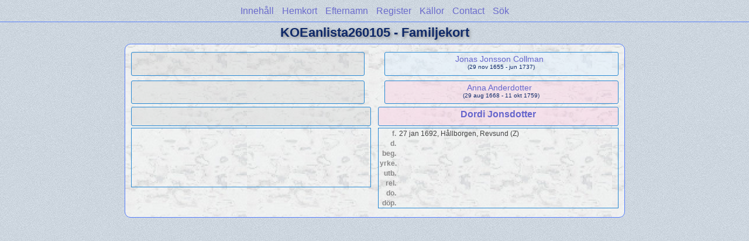

--- FILE ---
content_type: text/html
request_url: https://nacksta.com/KOEanlista/wc04/wc04_424.html
body_size: 1099
content:
<!DOCTYPE html PUBLIC "-//W3C//DTD XHTML 1.0 Transitional//EN" "http://www.w3.org/TR/xhtml1/DTD/xhtml1-transitional.dtd">
<html xmlns="http://www.w3.org/1999/xhtml">
<head>
<meta http-equiv="Content-Type" content="text/html; charset=utf-8" />
<meta name="viewport" content="initial-scale=1" />
<title>Dordi Jonsdotter</title>
<link href="../css/lp_font_lucida.css" rel="stylesheet" type="text/css" />
<link href="../css/lp_container.css" rel="stylesheet" type="text/css" />
<link href="../css/lp_webcards.css" rel="stylesheet" type="text/css" />
<link href="../css/lp_text_default.css" rel="stylesheet" type="text/css" />
<link href="../css/lp_format_default.css" rel="stylesheet" type="text/css" />
<link href="../css/lp_colorstyle_bluelight.css" rel="stylesheet" type="text/css" />
<script type="text/javascript">var rootLocation="../"</script>
<script src="../js/lp_container.js" type="text/javascript"></script>
</head><!-- R14.0 -->

<body>
<div id="pBody">
<div id="pHeader">
<div id="search">
<form><input id="searchBox" type="text" name="search" placeholder="Sök..." onkeyup="searchArray(this.value,data)" autocomplete="off"><a id="closeButton" href="javascript:void(0)" onclick="showSearch()"><img src="../img/i_close.png"></a>
</form><div id="tableBorder">
<table id="results"></table></div>
</div>
<span id="ddmenuspan">
<div id="dDMButton">
<a href="javascript:void(0)" onclick="showDDMenu()"><img src="../img/i_menu.png"></a>
<div id="menu">
<ul>
<li><a onclick="showDDMenu()" href="../wc_toc.html">Innehåll</a></li>
<li><a onclick="showDDMenu()" href="../wc01/wc01_414.html">Hemkort</a></li>
<li><a onclick="showDDMenu()" href="../wc_idx/sur.html">Efternamn</a></li>
<li><a onclick="showDDMenu()" href="../wc_idx/idx001.html">Register</a></li>
<li><a onclick="showDDMenu()" href="../wc_src/src001.html">Källor</a></li>
<li><a onclick="showDDMenu()" href="../wc_toc.html#CNTC">Contact</a></li>
<li><a href="javascript:void(0)" onclick="showSearch();">Sök</a></li></ul>
</div>
</div>
</span>
<div id="pTitle">
KOEanlista260105 - Familjekort</div>
</div>
<div class="pageTitle">
KOEanlista260105 - Familjekort</div>

<div class="reportBody">
<div class="reportBodyWrapper">
<div class="wcSplit">
<div class="wcParents">
<div class="wcFathers"><span class="wcUHFather"><span class="wcParentName"></span></span><span class="wcWFather"><span class="wcParentName"><a href="wc04_422.html">Jonas Jonsson Collman</a></span><span class="wcParentDate">(29 nov 1655 - jun 1737)</span></span></div>

<div class="wcMothers"><span class="wcUHMother"><span class="wcParentName"></span></span><span class="wcWMother"><span class="wcParentName"><a href="wc04_422.html">Anna Anderdotter</a></span><span class="wcParentDate">(29 aug 1668 - 11 okt 1759)</span></span></div>
</div>

<div class="wcMarriage"></div>

<div class="wcSource"><span class="wcUHusband">
<div class="wcHusbandWrapper"></div>
</span><span class="wcWife">
<div class="wcWifeWrapper"><a href="../ps06/ps06_207.html">Dordi Jonsdotter</a></div>
</span></div>

<div class="wcFacts"><span class="wcHFacts unknown">
<div class="wcHFactsWrapper"></div>
</span><span class="wcWFacts female">
<div class="wcWFactsWrapper">
<div class="wcFactsRecord"><span class="wcFactTitle">f. </span><span class="wcFactData">27 jan 1692, Hållborgen, Revsund (Z)</span></div>

<div class="wcFactsRecord"><span class="wcFactTitle">d. </span><span class="wcFactData">&nbsp;</span></div>

<div class="wcFactsRecord"><span class="wcFactTitle">beg. </span><span class="wcFactData">&nbsp;</span></div>

<div class="wcFactsRecord"><span class="wcFactTitle">yrke. </span><span class="wcFactData">&nbsp;</span></div>

<div class="wcFactsRecord"><span class="wcFactTitle">utb. </span><span class="wcFactData">&nbsp;</span></div>

<div class="wcFactsRecord"><span class="wcFactTitle">rel. </span><span class="wcFactData">&nbsp;</span></div>

<div class="wcFactsRecord"><span class="wcFactTitle">do. </span><span class="wcFactData">&nbsp;</span></div>

<div class="wcFactsRecord"><span class="wcFactTitle">döp. </span><span class="wcFactData">&nbsp;</span></div>
</div>
</span></div>
</div>

<div class="wcNotSplit"></div>

</div></div>
</div>
</body></html>
